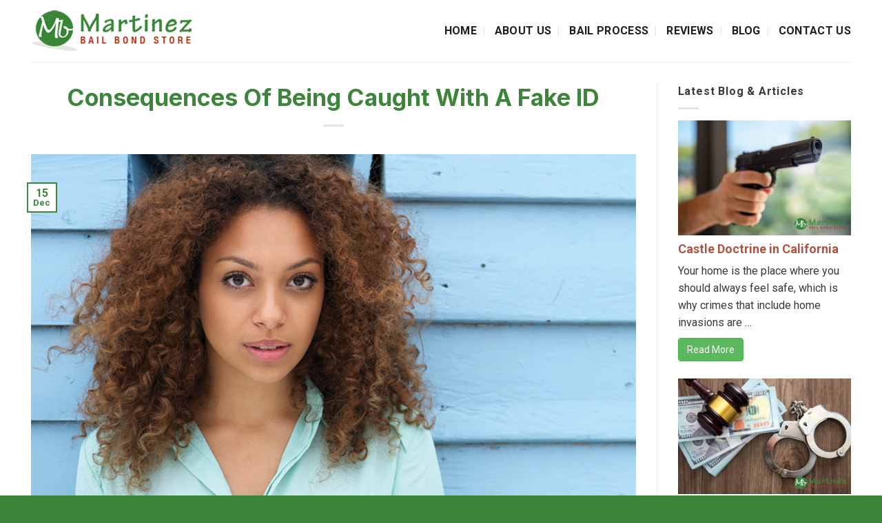

--- FILE ---
content_type: text/html; charset=UTF-8
request_url: https://martinezbailbond.com/consequences-of-being-caught-with-a-fake-id/
body_size: 16333
content:
<!DOCTYPE html>
<!--[if IE 9 ]><html
dir="ltr" lang="en-US" prefix="og: https://ogp.me/ns#" class="ie9 loading-site no-js"> <![endif]-->
<!--[if IE 8 ]><html
dir="ltr" lang="en-US" prefix="og: https://ogp.me/ns#" class="ie8 loading-site no-js"> <![endif]-->
<!--[if (gte IE 9)|!(IE)]><!--><html
dir="ltr" lang="en-US" prefix="og: https://ogp.me/ns#" class="loading-site no-js"> <!--<![endif]--><head><meta
charset="UTF-8" /><link
rel="profile" href="http://gmpg.org/xfn/11" /><link
rel="pingback" href="https://martinezbailbond.com/xmlrpc.php" /> <script>(function(html){html.className=html.className.replace(/\bno-js\b/,'js')})(document.documentElement);</script> <title>Consequences Of Being Caught With A Fake ID | Martinez Bail Bonds</title><style>#wpadminbar #wp-admin-bar-p404_free_top_button .ab-icon:before{content:"\f103";color:red;top:2px}</style><meta
name="description" content="It’s not technically illegal to have a fake ID in your possession, but the minute you use that fake ID for anything like gaining access to a club or purchase a drink, you’re breaking the law." /><meta
name="robots" content="max-image-preview:large" /><meta
name="google-site-verification" content="BiCu3x0XCxqLZ_tatAKFAxWPGsSeP0uTnVAN5X4e0J0" /><meta
name="keywords" content="consequences of being caught with a fake id,using a fake id in california,what is considered as fake ids,no collateral bail bonds in martinez,no down payment bonds in martinez,zero down bail bonds in martinez,discount bail bonds in martinez,martinez bail bonds" /><link
rel="canonical" href="https://martinezbailbond.com/consequences-of-being-caught-with-a-fake-id/" /><meta
name="generator" content="All in One SEO Pro (AIOSEO) 4.6.8.1" /><meta
property="og:locale" content="en_US" /><meta
property="og:site_name" content="Martinez Bail Bonds | Contra Costa County Bail Bonds" /><meta
property="og:type" content="article" /><meta
property="og:title" content="Consequences Of Being Caught With A Fake ID | Martinez Bail Bonds" /><meta
property="og:description" content="It’s not technically illegal to have a fake ID in your possession, but the minute you use that fake ID for anything like gaining access to a club or purchase a drink, you’re breaking the law." /><meta
property="og:url" content="https://martinezbailbond.com/consequences-of-being-caught-with-a-fake-id/" /><meta
property="og:image" content="https://martinezbailbond.com/wp-content/uploads/2021/12/zero-down-bail-bonds-in-martinez2.jpg" /><meta
property="og:image:secure_url" content="https://martinezbailbond.com/wp-content/uploads/2021/12/zero-down-bail-bonds-in-martinez2.jpg" /><meta
property="og:image:width" content="700" /><meta
property="og:image:height" content="467" /><meta
property="article:published_time" content="2021-12-15T16:49:58+00:00" /><meta
property="article:modified_time" content="2022-12-28T03:54:55+00:00" /><meta
name="google" content="nositelinkssearchbox" /> <script type="application/ld+json" class="aioseo-schema">{"@context":"https:\/\/schema.org","@graph":[{"@type":"Article","@id":"https:\/\/martinezbailbond.com\/consequences-of-being-caught-with-a-fake-id\/#article","name":"Consequences Of Being Caught With A Fake ID | Martinez Bail Bonds","headline":"Consequences Of Being Caught With A Fake ID","author":{"@id":"https:\/\/martinezbailbond.com\/author\/spiralmode\/#author"},"publisher":{"@id":"https:\/\/martinezbailbond.com\/#organization"},"image":{"@type":"ImageObject","url":"https:\/\/martinezbailbond.com\/wp-content\/uploads\/2021\/12\/zero-down-bail-bonds-in-martinez2.jpg","width":700,"height":467,"caption":"Consequences Of Being Caught With A Fake ID"},"datePublished":"2021-12-15T16:49:58+00:00","dateModified":"2022-12-28T03:54:55+00:00","inLanguage":"en-US","mainEntityOfPage":{"@id":"https:\/\/martinezbailbond.com\/consequences-of-being-caught-with-a-fake-id\/#webpage"},"isPartOf":{"@id":"https:\/\/martinezbailbond.com\/consequences-of-being-caught-with-a-fake-id\/#webpage"},"articleSection":"Martinez Bail Bonds"},{"@type":"BreadcrumbList","@id":"https:\/\/martinezbailbond.com\/consequences-of-being-caught-with-a-fake-id\/#breadcrumblist","itemListElement":[{"@type":"ListItem","@id":"https:\/\/martinezbailbond.com\/#listItem","position":1,"name":"Home","item":"https:\/\/martinezbailbond.com\/","nextItem":"https:\/\/martinezbailbond.com\/consequences-of-being-caught-with-a-fake-id\/#listItem"},{"@type":"ListItem","@id":"https:\/\/martinezbailbond.com\/consequences-of-being-caught-with-a-fake-id\/#listItem","position":2,"name":"Consequences Of Being Caught With A Fake ID","previousItem":"https:\/\/martinezbailbond.com\/#listItem"}]},{"@type":"Organization","@id":"https:\/\/martinezbailbond.com\/#organization","name":"Martinez Bail Bonds | Contra Costa County Bail Bonds","description":"Contra Costa County Bail Bonds","url":"https:\/\/martinezbailbond.com\/","telephone":"+19252285858","logo":{"@type":"ImageObject","url":"https:\/\/martinezbailbond.com\/wp-content\/uploads\/2022\/02\/martinez-bailbond-store-logo.png","@id":"https:\/\/martinezbailbond.com\/consequences-of-being-caught-with-a-fake-id\/#organizationLogo","width":244,"height":68,"caption":"Martinez Bail Bonds"},"image":{"@id":"https:\/\/martinezbailbond.com\/consequences-of-being-caught-with-a-fake-id\/#organizationLogo"}},{"@type":"Person","@id":"https:\/\/martinezbailbond.com\/author\/spiralmode\/#author","url":"https:\/\/martinezbailbond.com\/author\/spiralmode\/","name":"spiralmode","image":{"@type":"ImageObject","@id":"https:\/\/martinezbailbond.com\/consequences-of-being-caught-with-a-fake-id\/#authorImage","url":"https:\/\/secure.gravatar.com\/avatar\/2a8d541e6b8bd54eb73eea892a859634?s=96&d=mm&r=g","width":96,"height":96,"caption":"spiralmode"}},{"@type":"WebPage","@id":"https:\/\/martinezbailbond.com\/consequences-of-being-caught-with-a-fake-id\/#webpage","url":"https:\/\/martinezbailbond.com\/consequences-of-being-caught-with-a-fake-id\/","name":"Consequences Of Being Caught With A Fake ID | Martinez Bail Bonds","description":"It\u2019s not technically illegal to have a fake ID in your possession, but the minute you use that fake ID for anything like gaining access to a club or purchase a drink, you\u2019re breaking the law.","inLanguage":"en-US","isPartOf":{"@id":"https:\/\/martinezbailbond.com\/#website"},"breadcrumb":{"@id":"https:\/\/martinezbailbond.com\/consequences-of-being-caught-with-a-fake-id\/#breadcrumblist"},"author":{"@id":"https:\/\/martinezbailbond.com\/author\/spiralmode\/#author"},"creator":{"@id":"https:\/\/martinezbailbond.com\/author\/spiralmode\/#author"},"image":{"@type":"ImageObject","url":"https:\/\/martinezbailbond.com\/wp-content\/uploads\/2021\/12\/zero-down-bail-bonds-in-martinez2.jpg","@id":"https:\/\/martinezbailbond.com\/consequences-of-being-caught-with-a-fake-id\/#mainImage","width":700,"height":467,"caption":"Consequences Of Being Caught With A Fake ID"},"primaryImageOfPage":{"@id":"https:\/\/martinezbailbond.com\/consequences-of-being-caught-with-a-fake-id\/#mainImage"},"datePublished":"2021-12-15T16:49:58+00:00","dateModified":"2022-12-28T03:54:55+00:00"},{"@type":"WebSite","@id":"https:\/\/martinezbailbond.com\/#website","url":"https:\/\/martinezbailbond.com\/","name":"Martinez Bail Bonds | Contra Costa County Bail Bonds","alternateName":"Bail Bonds in Contra Costa County","description":"Contra Costa County Bail Bonds","inLanguage":"en-US","publisher":{"@id":"https:\/\/martinezbailbond.com\/#organization"}}]}</script> <meta
name="viewport" content="width=device-width, initial-scale=1, maximum-scale=1" /><link
rel='dns-prefetch' href='//cdn.jsdelivr.net' /><link
rel='dns-prefetch' href='//fonts.googleapis.com' /><link
rel="alternate" type="application/rss+xml" title="Martinez Bail Bonds &raquo; Feed" href="https://martinezbailbond.com/feed/" /><link
rel="alternate" type="application/rss+xml" title="Martinez Bail Bonds &raquo; Comments Feed" href="https://martinezbailbond.com/comments/feed/" /><link
rel="prefetch" href="https://martinezbailbond.com/wp-content/themes/flatsome/assets/js/chunk.countup.fe2c1016.js" /><link
rel="prefetch" href="https://martinezbailbond.com/wp-content/themes/flatsome/assets/js/chunk.sticky-sidebar.a58a6557.js" /><link
rel="prefetch" href="https://martinezbailbond.com/wp-content/themes/flatsome/assets/js/chunk.tooltips.29144c1c.js" /><link
rel="prefetch" href="https://martinezbailbond.com/wp-content/themes/flatsome/assets/js/chunk.vendors-popups.947eca5c.js" /><link
rel="prefetch" href="https://martinezbailbond.com/wp-content/themes/flatsome/assets/js/chunk.vendors-slider.f0d2cbc9.js" /> <script type="text/javascript">window._wpemojiSettings={"baseUrl":"https:\/\/s.w.org\/images\/core\/emoji\/15.0.3\/72x72\/","ext":".png","svgUrl":"https:\/\/s.w.org\/images\/core\/emoji\/15.0.3\/svg\/","svgExt":".svg","source":{"concatemoji":"https:\/\/martinezbailbond.com\/wp-includes\/js\/wp-emoji-release.min.js?ver=6.6.4"}};
/*! This file is auto-generated */
!function(i,n){var o,s,e;function c(e){try{var t={supportTests:e,timestamp:(new Date).valueOf()};sessionStorage.setItem(o,JSON.stringify(t))}catch(e){}}function p(e,t,n){e.clearRect(0,0,e.canvas.width,e.canvas.height),e.fillText(t,0,0);var t=new Uint32Array(e.getImageData(0,0,e.canvas.width,e.canvas.height).data),r=(e.clearRect(0,0,e.canvas.width,e.canvas.height),e.fillText(n,0,0),new Uint32Array(e.getImageData(0,0,e.canvas.width,e.canvas.height).data));return t.every(function(e,t){return e===r[t]})}function u(e,t,n){switch(t){case"flag":return n(e,"\ud83c\udff3\ufe0f\u200d\u26a7\ufe0f","\ud83c\udff3\ufe0f\u200b\u26a7\ufe0f")?!1:!n(e,"\ud83c\uddfa\ud83c\uddf3","\ud83c\uddfa\u200b\ud83c\uddf3")&&!n(e,"\ud83c\udff4\udb40\udc67\udb40\udc62\udb40\udc65\udb40\udc6e\udb40\udc67\udb40\udc7f","\ud83c\udff4\u200b\udb40\udc67\u200b\udb40\udc62\u200b\udb40\udc65\u200b\udb40\udc6e\u200b\udb40\udc67\u200b\udb40\udc7f");case"emoji":return!n(e,"\ud83d\udc26\u200d\u2b1b","\ud83d\udc26\u200b\u2b1b")}return!1}function f(e,t,n){var r="undefined"!=typeof WorkerGlobalScope&&self instanceof WorkerGlobalScope?new OffscreenCanvas(300,150):i.createElement("canvas"),a=r.getContext("2d",{willReadFrequently:!0}),o=(a.textBaseline="top",a.font="600 32px Arial",{});return e.forEach(function(e){o[e]=t(a,e,n)}),o}function t(e){var t=i.createElement("script");t.src=e,t.defer=!0,i.head.appendChild(t)}"undefined"!=typeof Promise&&(o="wpEmojiSettingsSupports",s=["flag","emoji"],n.supports={everything:!0,everythingExceptFlag:!0},e=new Promise(function(e){i.addEventListener("DOMContentLoaded",e,{once:!0})}),new Promise(function(t){var n=function(){try{var e=JSON.parse(sessionStorage.getItem(o));if("object"==typeof e&&"number"==typeof e.timestamp&&(new Date).valueOf()<e.timestamp+604800&&"object"==typeof e.supportTests)return e.supportTests}catch(e){}return null}();if(!n){if("undefined"!=typeof Worker&&"undefined"!=typeof OffscreenCanvas&&"undefined"!=typeof URL&&URL.createObjectURL&&"undefined"!=typeof Blob)try{var e="postMessage("+f.toString()+"("+[JSON.stringify(s),u.toString(),p.toString()].join(",")+"));",r=new Blob([e],{type:"text/javascript"}),a=new Worker(URL.createObjectURL(r),{name:"wpTestEmojiSupports"});return void(a.onmessage=function(e){c(n=e.data),a.terminate(),t(n)})}catch(e){}c(n=f(s,u,p))}t(n)}).then(function(e){for(var t in e)n.supports[t]=e[t],n.supports.everything=n.supports.everything&&n.supports[t],"flag"!==t&&(n.supports.everythingExceptFlag=n.supports.everythingExceptFlag&&n.supports[t]);n.supports.everythingExceptFlag=n.supports.everythingExceptFlag&&!n.supports.flag,n.DOMReady=!1,n.readyCallback=function(){n.DOMReady=!0}}).then(function(){return e}).then(function(){var e;n.supports.everything||(n.readyCallback(),(e=n.source||{}).concatemoji?t(e.concatemoji):e.wpemoji&&e.twemoji&&(t(e.twemoji),t(e.wpemoji)))}))}((window,document),window._wpemojiSettings);</script> <link
rel='stylesheet' id='pt-cv-public-style-css' href='https://martinezbailbond.com/wp-content/plugins/content-views-query-and-display-post-page/public/assets/css/cv.css?ver=4.2.1' type='text/css' media='all' /><style id='wp-emoji-styles-inline-css' type='text/css'>img.wp-smiley,img.emoji{display:inline !important;border:none !important;box-shadow:none !important;height:1em !important;width:1em !important;margin:0
0.07em !important;vertical-align:-0.1em !important;background:none !important;padding:0
!important}</style><style id='wp-block-library-inline-css' type='text/css'>:root{--wp-admin-theme-color:#007cba;--wp-admin-theme-color--rgb:0,124,186;--wp-admin-theme-color-darker-10:#006ba1;--wp-admin-theme-color-darker-10--rgb:0,107,161;--wp-admin-theme-color-darker-20:#005a87;--wp-admin-theme-color-darker-20--rgb:0,90,135;--wp-admin-border-width-focus:2px;--wp-block-synced-color:#7a00df;--wp-block-synced-color--rgb:122,0,223;--wp-bound-block-color:var(--wp-block-synced-color)}@media (min-resolution:192dpi){:root{--wp-admin-border-width-focus:1.5px}}.wp-element-button{cursor:pointer}:root{--wp--preset--font-size--normal:16px;--wp--preset--font-size--huge:42px}:root .has-very-light-gray-background-color{background-color:#eee}:root .has-very-dark-gray-background-color{background-color:#313131}:root .has-very-light-gray-color{color:#eee}:root .has-very-dark-gray-color{color:#313131}:root .has-vivid-green-cyan-to-vivid-cyan-blue-gradient-background{background:linear-gradient(135deg,#00d084,#0693e3)}:root .has-purple-crush-gradient-background{background:linear-gradient(135deg,#34e2e4,#4721fb 50%,#ab1dfe)}:root .has-hazy-dawn-gradient-background{background:linear-gradient(135deg,#faaca8,#dad0ec)}:root .has-subdued-olive-gradient-background{background:linear-gradient(135deg,#fafae1,#67a671)}:root .has-atomic-cream-gradient-background{background:linear-gradient(135deg,#fdd79a,#004a59)}:root .has-nightshade-gradient-background{background:linear-gradient(135deg,#330968,#31cdcf)}:root .has-midnight-gradient-background{background:linear-gradient(135deg,#020381,#2874fc)}.has-regular-font-size{font-size:1em}.has-larger-font-size{font-size:2.625em}.has-normal-font-size{font-size:var(--wp--preset--font-size--normal)}.has-huge-font-size{font-size:var(--wp--preset--font-size--huge)}.has-text-align-center{text-align:center}.has-text-align-left{text-align:left}.has-text-align-right{text-align:right}#end-resizable-editor-section{display:none}.aligncenter{clear:both}.items-justified-left{justify-content:flex-start}.items-justified-center{justify-content:center}.items-justified-right{justify-content:flex-end}.items-justified-space-between{justify-content:space-between}.screen-reader-text{border:0;clip:rect(1px,1px,1px,1px);clip-path:inset(50%);height:1px;margin:-1px;overflow:hidden;padding:0;position:absolute;width:1px;word-wrap:normal!important}.screen-reader-text:focus{background-color:#ddd;clip:auto!important;clip-path:none;color:#444;display:block;font-size:1em;height:auto;left:5px;line-height:normal;padding:15px
23px 14px;text-decoration:none;top:5px;width:auto;z-index:100000}html :where(.has-border-color){border-style:solid}html :where([style*=border-top-color]){border-top-style:solid}html :where([style*=border-right-color]){border-right-style:solid}html :where([style*=border-bottom-color]){border-bottom-style:solid}html :where([style*=border-left-color]){border-left-style:solid}html :where([style*=border-width]){border-style:solid}html :where([style*=border-top-width]){border-top-style:solid}html :where([style*=border-right-width]){border-right-style:solid}html :where([style*=border-bottom-width]){border-bottom-style:solid}html :where([style*=border-left-width]){border-left-style:solid}html :where(img[class*=wp-image-]){height:auto;max-width:100%}:where(figure){margin:0
0 1em}html :where(.is-position-sticky){--wp-admin--admin-bar--position-offset:var(--wp-admin--admin-bar--height,0px)}@media screen and (max-width:600px){html:where(.is-position-sticky){--wp-admin--admin-bar--position-offset:0px}}</style><style id='classic-theme-styles-inline-css' type='text/css'>
/*! This file is auto-generated */
.wp-block-button__link{color:#fff;background-color:#32373c;border-radius:9999px;box-shadow:none;text-decoration:none;padding:calc(.667em + 2px) calc(1.333em+2px);font-size:1.125em}.wp-block-file__button{background:#32373c;color:#fff;text-decoration:none}</style><link
rel='stylesheet' id='flatsome-main-css' href='https://martinezbailbond.com/wp-content/themes/flatsome/assets/css/flatsome.css?ver=3.15.4' type='text/css' media='all' /><style id='flatsome-main-inline-css' type='text/css'>@font-face{font-family:"fl-icons";font-display:block;src:url(https://martinezbailbond.com/wp-content/themes/flatsome/assets/css/icons/fl-icons.eot?v=3.15.4);src:url(https://martinezbailbond.com/wp-content/themes/flatsome/assets/css/icons/fl-icons.eot#iefix?v=3.15.4) format("embedded-opentype"),
url(https://martinezbailbond.com/wp-content/themes/flatsome/assets/css/icons/fl-icons.woff2?v=3.15.4) format("woff2"),
url(https://martinezbailbond.com/wp-content/themes/flatsome/assets/css/icons/fl-icons.ttf?v=3.15.4) format("truetype"),
url(https://martinezbailbond.com/wp-content/themes/flatsome/assets/css/icons/fl-icons.woff?v=3.15.4) format("woff"),
url(https://martinezbailbond.com/wp-content/themes/flatsome/assets/css/icons/fl-icons.svg?v=3.15.4#fl-icons) format("svg")}</style><link
rel='stylesheet' id='flatsome-style-css' href='https://martinezbailbond.com/wp-content/themes/flatsome-child/style.css?ver=3.0' type='text/css' media='all' /><link
rel='stylesheet' id='flatsome-googlefonts-css' href='//fonts.googleapis.com/css?family=Inter%3Aregular%2C700%7CRoboto%3Aregular%2Cregular%2C700%7CDancing+Script%3Aregular%2C400&#038;display=swap&#038;ver=3.9' type='text/css' media='all' /> <script type="text/javascript" src="https://martinezbailbond.com/wp-includes/js/jquery/jquery.min.js?ver=3.7.1" id="jquery-core-js"></script> <script type="text/javascript" src="https://martinezbailbond.com/wp-includes/js/jquery/jquery-migrate.min.js?ver=3.4.1" id="jquery-migrate-js"></script> <link
rel="https://api.w.org/" href="https://martinezbailbond.com/wp-json/" /><link
rel="alternate" title="JSON" type="application/json" href="https://martinezbailbond.com/wp-json/wp/v2/posts/17280" /><link
rel="EditURI" type="application/rsd+xml" title="RSD" href="https://martinezbailbond.com/xmlrpc.php?rsd" /><meta
name="generator" content="WordPress 6.6.4" /><link
rel='shortlink' href='https://martinezbailbond.com/?p=17280' /><link
rel="alternate" title="oEmbed (JSON)" type="application/json+oembed" href="https://martinezbailbond.com/wp-json/oembed/1.0/embed?url=https%3A%2F%2Fmartinezbailbond.com%2Fconsequences-of-being-caught-with-a-fake-id%2F" /><link
rel="alternate" title="oEmbed (XML)" type="text/xml+oembed" href="https://martinezbailbond.com/wp-json/oembed/1.0/embed?url=https%3A%2F%2Fmartinezbailbond.com%2Fconsequences-of-being-caught-with-a-fake-id%2F&#038;format=xml" /><style>.bg{opacity:0;transition:opacity 1s;-webkit-transition:opacity 1s}.bg-loaded{opacity:1}</style><!--[if IE]><link
rel="stylesheet" type="text/css" href="https://martinezbailbond.com/wp-content/themes/flatsome/assets/css/ie-fallback.css"><script src="//cdnjs.cloudflare.com/ajax/libs/html5shiv/3.6.1/html5shiv.js"></script><script>var head=document.getElementsByTagName('head')[0],style=document.createElement('style');style.type='text/css';style.styleSheet.cssText=':before,:after{content:none !important';head.appendChild(style);setTimeout(function(){head.removeChild(style);},0);</script><script src="https://martinezbailbond.com/wp-content/themes/flatsome/assets/libs/ie-flexibility.js"></script><![endif]--><meta
name="generator" content="Powered by WPBakery Page Builder - drag and drop page builder for WordPress."/><link
rel="icon" href="https://martinezbailbond.com/wp-content/uploads/2023/10/cropped-favicon-32x32.png" sizes="32x32" /><link
rel="icon" href="https://martinezbailbond.com/wp-content/uploads/2023/10/cropped-favicon-192x192.png" sizes="192x192" /><link
rel="apple-touch-icon" href="https://martinezbailbond.com/wp-content/uploads/2023/10/cropped-favicon-180x180.png" /><meta
name="msapplication-TileImage" content="https://martinezbailbond.com/wp-content/uploads/2023/10/cropped-favicon-270x270.png" /><style id="custom-css" type="text/css">:root{--primary-color:#3c853b}.container-width, .full-width .ubermenu-nav,.container,.row{max-width:1220px}.row.row-collapse{max-width:1190px}.row.row-small{max-width:1212.5px}.row.row-large{max-width:1250px}.header-main{height:90px}#logo
img{max-height:90px}#logo{width:273px}.header-top{min-height:30px}.transparent .header-main{height:90px}.transparent #logo
img{max-height:90px}.has-transparent + .page-title:first-of-type,.has-transparent + #main > .page-title,.has-transparent + #main > div > .page-title,.has-transparent + #main .page-header-wrapper:first-of-type .page-title{padding-top:90px}.header.show-on-scroll,.stuck .header-main{height:70px!important}.stuck #logo
img{max-height:70px!important}.header-bottom{background-color:#f1f1f1}.header-main .nav>li>a{line-height:16px}@media (max-width: 549px){.header-main{height:70px}#logo
img{max-height:70px}}.main-menu-overlay{background-color:#b82508}.accordion-title.active, .has-icon-bg .icon .icon-inner,.logo a, .primary.is-underline, .primary.is-link, .badge-outline .badge-inner, .nav-outline > li.active> a,.nav-outline >li.active > a, .cart-icon strong,[data-color='primary'],.is-outline.primary{color:#3c853b}[data-text-color="primary"]{color:#3c853b!important}[data-text-bg="primary"]{background-color:#3c853b}.scroll-to-bullets a,.featured-title, .label-new.menu-item > a:after, .nav-pagination > li > .current,.nav-pagination > li > span:hover,.nav-pagination > li > a:hover,.has-hover:hover .badge-outline .badge-inner,button[type="submit"], .button.wc-forward:not(.checkout):not(.checkout-button), .button.submit-button, .button.primary:not(.is-outline),.featured-table .title,.is-outline:hover, .has-icon:hover .icon-label,.nav-dropdown-bold .nav-column li > a:hover, .nav-dropdown.nav-dropdown-bold > li > a:hover, .nav-dropdown-bold.dark .nav-column li > a:hover, .nav-dropdown.nav-dropdown-bold.dark > li > a:hover, .header-vertical-menu__opener ,.is-outline:hover, .tagcloud a:hover,.grid-tools a, input[type='submit']:not(.is-form), .box-badge:hover .box-text, input.button.alt,.nav-box > li > a:hover,.nav-box > li.active > a,.nav-pills > li.active > a ,.current-dropdown .cart-icon strong, .cart-icon:hover strong, .nav-line-bottom > li > a:before, .nav-line-grow > li > a:before, .nav-line > li > a:before,.banner, .header-top, .slider-nav-circle .flickity-prev-next-button:hover svg, .slider-nav-circle .flickity-prev-next-button:hover .arrow,.primary.is-outline:hover,.button.primary:not(.is-outline),input[type='submit'].primary,input[type='submit'].primary,input[type='reset'].button,input[type='button'].primary,.badge-inner{background-color:#3c853b}.nav-vertical.nav-tabs > li.active > a,.scroll-to-bullets a.active,.nav-pagination > li > .current,.nav-pagination > li > span:hover,.nav-pagination > li > a:hover,.has-hover:hover .badge-outline .badge-inner,.accordion-title.active,.featured-table,.is-outline:hover, .tagcloud a:hover,blockquote, .has-border, .cart-icon strong:after,.cart-icon strong,.blockUI:before, .processing:before,.loading-spin, .slider-nav-circle .flickity-prev-next-button:hover svg, .slider-nav-circle .flickity-prev-next-button:hover .arrow,.primary.is-outline:hover{border-color:#3c853b}.nav-tabs>li.active>a{border-top-color:#3c853b}.widget_shopping_cart_content .blockUI.blockOverlay:before{border-left-color:#3c853b}.woocommerce-checkout-review-order .blockUI.blockOverlay:before{border-left-color:#3c853b}.slider .flickity-prev-next-button:hover svg,.slider .flickity-prev-next-button:hover
.arrow{fill:#3c853b}[data-icon-label]:after, .secondary.is-underline:hover,.secondary.is-outline:hover,.icon-label,.button.secondary:not(.is-outline),.button.alt:not(.is-outline), .badge-inner.on-sale, .button.checkout, .single_add_to_cart_button, .current .breadcrumb-step{background-color:#b82508}[data-text-bg="secondary"]{background-color:#b82508}.secondary.is-underline,.secondary.is-link, .secondary.is-outline,.stars a.active, .star-rating:before, .woocommerce-page .star-rating:before,.star-rating span:before,.color-secondary{color:#b82508}[data-text-color="secondary"]{color:#b82508!important}.secondary.is-outline:hover{border-color:#b82508}body{font-size:100%}@media screen and (max-width: 549px){body{font-size:100%}}body{font-family:"Roboto",sans-serif}body{font-weight:0}body{color:#3a3a3a}.nav>li>a{font-family:"Roboto",sans-serif}.mobile-sidebar-levels-2 .nav>li>ul>li>a{font-family:"Roboto",sans-serif}.nav>li>a{font-weight:700}.mobile-sidebar-levels-2 .nav>li>ul>li>a{font-weight:700}h1,h2,h3,h4,h5,h6,.heading-font, .off-canvas-center .nav-sidebar.nav-vertical>li>a{font-family:"Inter",sans-serif}h1,h2,h3,h4,h5,h6,.heading-font,.banner h1,.banner
h2{font-weight:700}.breadcrumbs{text-transform:none}button,.button{text-transform:none}.section-title
span{text-transform:none}h3.widget-title,span.widget-title{text-transform:none}.alt-font{font-family:"Dancing Script",sans-serif}.alt-font{font-weight:400!important}.header:not(.transparent) .header-nav-main.nav>li>a{color:#1e1e1e}.header:not(.transparent) .header-nav-main.nav > li > a:hover,.header:not(.transparent) .header-nav-main.nav > li.active > a,.header:not(.transparent) .header-nav-main.nav > li.current > a,.header:not(.transparent) .header-nav-main.nav > li > a.active,.header:not(.transparent) .header-nav-main.nav>li>a.current{color:#3c853b}.header-nav-main.nav-line-bottom>li>a:before,.header-nav-main.nav-line-grow>li>a:before,.header-nav-main.nav-line>li>a:before,.header-nav-main.nav-box>li>a:hover,.header-nav-main.nav-box>li.active>a,.header-nav-main.nav-pills>li>a:hover,.header-nav-main.nav-pills>li.active>a{color:#FFF!important;background-color:#3c853b}a{color:#b25442}.absolute-footer,html{background-color:#3c853b}.label-new.menu-item>a:after{content:"New"}.label-hot.menu-item>a:after{content:"Hot"}.label-sale.menu-item>a:after{content:"Sale"}.label-popular.menu-item>a:after{content:"Popular"}</style><style type="text/css" id="wp-custom-css">h1{font-size:34px;color:#3c853b}h2{font-size:26px;color:#b82508}h3{font-size:20;color:#333}h4{font-size:18x;color:#111}.is-xsmall{display:none}footer.entry-meta{display:none}</style><noscript><style>.wpb_animate_when_almost_visible{opacity:1}</style></noscript></head><body
class="post-template-default single single-post postid-17280 single-format-standard lightbox nav-dropdown-has-arrow nav-dropdown-has-shadow nav-dropdown-has-border wpb-js-composer js-comp-ver-6.5.0 vc_responsive"><a
class="skip-link screen-reader-text" href="#main">Skip to content</a><div
id="wrapper">
<header
id="header" class="header has-sticky sticky-jump"><div
class="header-wrapper"><div
id="masthead" class="header-main "><div
class="header-inner flex-row container logo-left medium-logo-center" role="navigation"><div
id="logo" class="flex-col logo"><a
href="https://martinezbailbond.com/" title="Martinez Bail Bonds - Contra Costa County Bail Bonds" rel="home">
<img
width="244" height="68" src="https://martinezbailbond.com/wp-content/uploads/2022/02/martinez-bailbond-store-logo.png" class="header_logo header-logo" alt="Martinez Bail Bonds"/><img
width="244" height="68" src="https://martinezbailbond.com/wp-content/uploads/2022/02/martinez-bailbond-store-logo.png" class="header-logo-dark" alt="Martinez Bail Bonds"/></a></div><div
class="flex-col show-for-medium flex-left"><ul
class="mobile-nav nav nav-left "><li
class="nav-icon has-icon">
<a
href="#" data-open="#main-menu" data-pos="left" data-bg="main-menu-overlay" data-color="dark" class="is-small" aria-label="Menu" aria-controls="main-menu" aria-expanded="false">
<i
class="icon-menu" ></i>
</a></li></ul></div><div
class="flex-col hide-for-medium flex-left
flex-grow"><ul
class="header-nav header-nav-main nav nav-left  nav-divided nav-size-large nav-spacing-xlarge nav-uppercase" ></ul></div><div
class="flex-col hide-for-medium flex-right"><ul
class="header-nav header-nav-main nav nav-right  nav-divided nav-size-large nav-spacing-xlarge nav-uppercase"><li
id="menu-item-18200" class="menu-item menu-item-type-post_type menu-item-object-page menu-item-home menu-item-18200 menu-item-design-default"><a
href="https://martinezbailbond.com/" class="nav-top-link">Home</a></li><li
id="menu-item-18202" class="menu-item menu-item-type-post_type menu-item-object-page menu-item-18202 menu-item-design-default"><a
href="https://martinezbailbond.com/about-martinez-bail-bonds/" class="nav-top-link">About Us</a></li><li
id="menu-item-18203" class="menu-item menu-item-type-post_type menu-item-object-page menu-item-18203 menu-item-design-default"><a
href="https://martinezbailbond.com/bail-bonds-process/" class="nav-top-link">Bail Process</a></li><li
id="menu-item-18597" class="menu-item menu-item-type-post_type menu-item-object-page menu-item-18597 menu-item-design-default"><a
href="https://martinezbailbond.com/client-testimonials-reviews/" class="nav-top-link">Reviews</a></li><li
id="menu-item-18201" class="menu-item menu-item-type-post_type menu-item-object-page current_page_parent menu-item-18201 menu-item-design-default"><a
href="https://martinezbailbond.com/blog-articles/" class="nav-top-link">Blog</a></li><li
id="menu-item-18204" class="menu-item menu-item-type-post_type menu-item-object-page menu-item-18204 menu-item-design-default"><a
href="https://martinezbailbond.com/contact-martinez-bail-bond-store/" class="nav-top-link">Contact Us</a></li></ul></div><div
class="flex-col show-for-medium flex-right"><ul
class="mobile-nav nav nav-right "></ul></div></div><div
class="container"><div
class="top-divider full-width"></div></div></div><div
class="header-bg-container fill"><div
class="header-bg-image fill"></div><div
class="header-bg-color fill"></div></div></div>
</header>
<main
id="main" class=""><div
id="content" class="blog-wrapper blog-single page-wrapper"><div
class="row row-large row-divided "><div
class="large-9 col"><article
id="post-17280" class="post-17280 post type-post status-publish format-standard has-post-thumbnail hentry category-martinez-bail-bonds"><div
class="article-inner ">
<header
class="entry-header"><div
class="entry-header-text entry-header-text-top text-center"><h6 class="entry-category is-xsmall">
<a
href="https://martinezbailbond.com/category/martinez-bail-bonds/" rel="category tag">Martinez Bail Bonds</a></h6><h1 class="entry-title">Consequences Of Being Caught With A Fake ID</h1><div
class="entry-divider is-divider small"></div><div
class="entry-meta uppercase is-xsmall">
<span
class="posted-on">Posted on <a
href="https://martinezbailbond.com/consequences-of-being-caught-with-a-fake-id/" rel="bookmark"><time
class="entry-date published" datetime="2021-12-15T16:49:58+00:00">December 15, 2021</time><time
class="updated" datetime="2022-12-28T03:54:55+00:00">December 28, 2022</time></a></span><span
class="byline"> by <span
class="meta-author vcard"><a
class="url fn n" href="https://martinezbailbond.com/author/spiralmode/">spiralmode</a></span></span></div></div><div
class="entry-image relative">
<a
href="https://martinezbailbond.com/consequences-of-being-caught-with-a-fake-id/">
<img
width="700" height="467" src="https://martinezbailbond.com/wp-content/uploads/2021/12/zero-down-bail-bonds-in-martinez2.jpg" class="attachment-large size-large wp-post-image" alt="Consequences Of Being Caught With A Fake ID" decoding="async" fetchpriority="high" srcset="https://martinezbailbond.com/wp-content/uploads/2021/12/zero-down-bail-bonds-in-martinez2.jpg 700w, https://martinezbailbond.com/wp-content/uploads/2021/12/zero-down-bail-bonds-in-martinez2-300x200.jpg 300w, https://martinezbailbond.com/wp-content/uploads/2021/12/zero-down-bail-bonds-in-martinez2-600x400.jpg 600w" sizes="(max-width: 700px) 100vw, 700px" title="zero-down-bail-bonds-in-martinez2 | Martinez Bail Bonds" /></a><div
class="badge absolute top post-date badge-outline"><div
class="badge-inner">
<span
class="post-date-day">15</span><br>
<span
class="post-date-month is-small">Dec</span></div></div></div>
</header><div
class="entry-content single-page"><p>California has strict laws when it comes to the use of <em>fake IDs</em>. According to <a
href="https://leginfo.legislature.ca.gov/faces/codes_displaySection.xhtml?sectionNum=470b.&#038;lawCode=PEN" rel="noopener" target="_blank"><strong>California’s Penal Code 470b PC</strong></a>, it’s not technically illegal to have a fake ID in your possession, but the minute you use that fake ID for anything like gaining access to a club or trying to purchase a drink, you’re breaking the law.</p><p><a
href="https://leginfo.legislature.ca.gov/faces/codes_displaySection.xhtml?sectionNum=470b.&#038;lawCode=PEN" rel="noopener" target="_blank"><strong>California’s Penal Code 470b PC</strong></a> states that: <strong
style="color:#3c853b; font-family: PT Serif;"><em>“Every person who displays or causes or permits to be displayed or has in his or her possession any driver’s license or identification card of the type enumerated in Section 470a with the intent that the driver’s license or identification card be used to facilitate the commission of any forgery, is punishable by imprisonment in a county jail for not more than one year, or by imprisonment pursuant to subdivision (h) of Section 1170.”</em></strong></p><p>Don’t assume that because you purchased a real <a
href="https://martinezbailbond.com/your-california-drivers-license-expired-now-what/" title="Your California Driver’s License Expired! Now What?" rel="noopener" target="_blank">driver’s license</a> off an older person or you simply altered your own license so that your birth year looks different, you can’t be charged with having a <em>fake ID in California</em>. State lawmakers consider all of the following to be fake IDs.</p><ul><h3 style="color: #3c853b; font-family: Arial; font-size: 17px; line-height: 24px; letter-spacing: 0px; font-weight: 350; margin: 0 0 14px; text-align: left;"><li> Altered identification cards/driver’s licenses</li><p></p><li> Identification cards/driver’s licenses that have blatantly wrong information</li><p></p><li> Forged identification cards/driver’s licenses</li><p></p><li> Duplicated identification cards/driver’s licenses</li><p></p><li> Reproduced identification cards/driver’s licenses</li><p></p><li> Counterfeited identification cards/driver’s licenses</li></h3></ul><p>One of the interesting things about the way Penal Code 470b PC is written is that there’s no mention that <em>using a fake ID in California</em> is one of the state’s wobbler crimes. Depending on the circumstances, you could be charged with a misdemeanor or a felony. It appears that whether to charge it as a felony or misdemeanor is left to the prosecutor’s decision. Factors they’ll consider when determining whether to pursue felony or misdemeanor charges include:</p><ul><h3 style="color: #3c853b; font-family: Arial; font-size: 17px; line-height: 24px; letter-spacing: 0px; font-weight: 350; margin: 0 0 14px; text-align: left;"><li> How the fake ID was used</li><li> Your criminal history</li><li> The circumstances surrounding your arrest</li><li> If you’re willing to disclose how you obtained the fake ID</li></h3></ul><p>If you’re convicted of misdemeanor use of a fake ID in California, the judge’s sentence could be as minor as community service and probation. It could also be as harsh as serving a year in a county jail and being fined up to $1,000.</p><p>If you’re convicted of felony using a fake ID in California, the potential sentence could include:</p><ul><h3 style="color: #3c853b; font-family: Arial; font-size: 17px; line-height: 24px; letter-spacing: 0px; font-weight: 350; margin: 0 0 14px; text-align: left;"><li> Felony probation</li><li> Up to $10,000 in fines</li><li> Sixteen (16) months, two (2) years or three (3) years in state prison</li></h3></ul><p>There aren’t many defenses that can be used in a fake ID case. The few options available to you include that you didn’t intend to use the ID or that you didn’t realize that the ID was fake.</p><p>&nbsp;</p><div
class="blog-share text-center"><div
class="is-divider medium"></div><div
class="social-icons share-icons share-row relative" ><a
href="whatsapp://send?text=Consequences%20Of%20Being%20Caught%20With%20A%20Fake%20ID - https://martinezbailbond.com/consequences-of-being-caught-with-a-fake-id/" data-action="share/whatsapp/share" class="icon button circle is-outline tooltip whatsapp show-for-medium" title="Share on WhatsApp" aria-label="Share on WhatsApp"><i
class="icon-whatsapp"></i></a><a
href="https://www.facebook.com/sharer.php?u=https://martinezbailbond.com/consequences-of-being-caught-with-a-fake-id/" data-label="Facebook" onclick="window.open(this.href,this.title,'width=500,height=500,top=300px,left=300px');  return false;" rel="noopener noreferrer nofollow" target="_blank" class="icon button circle is-outline tooltip facebook" title="Share on Facebook" aria-label="Share on Facebook"><i
class="icon-facebook" ></i></a><a
href="https://twitter.com/share?url=https://martinezbailbond.com/consequences-of-being-caught-with-a-fake-id/" onclick="window.open(this.href,this.title,'width=500,height=500,top=300px,left=300px');  return false;" rel="noopener noreferrer nofollow" target="_blank" class="icon button circle is-outline tooltip twitter" title="Share on Twitter" aria-label="Share on Twitter"><i
class="icon-twitter" ></i></a><a
href="mailto:enteryour@addresshere.com?subject=Consequences%20Of%20Being%20Caught%20With%20A%20Fake%20ID&amp;body=Check%20this%20out:%20https://martinezbailbond.com/consequences-of-being-caught-with-a-fake-id/" rel="nofollow" class="icon button circle is-outline tooltip email" title="Email to a Friend" aria-label="Email to a Friend"><i
class="icon-envelop" ></i></a><a
href="https://pinterest.com/pin/create/button/?url=https://martinezbailbond.com/consequences-of-being-caught-with-a-fake-id/&amp;media=https://martinezbailbond.com/wp-content/uploads/2021/12/zero-down-bail-bonds-in-martinez2.jpg&amp;description=Consequences%20Of%20Being%20Caught%20With%20A%20Fake%20ID" onclick="window.open(this.href,this.title,'width=500,height=500,top=300px,left=300px');  return false;" rel="noopener noreferrer nofollow" target="_blank" class="icon button circle is-outline tooltip pinterest" title="Pin on Pinterest" aria-label="Pin on Pinterest"><i
class="icon-pinterest" ></i></a><a
href="https://www.linkedin.com/shareArticle?mini=true&url=https://martinezbailbond.com/consequences-of-being-caught-with-a-fake-id/&title=Consequences%20Of%20Being%20Caught%20With%20A%20Fake%20ID" onclick="window.open(this.href,this.title,'width=500,height=500,top=300px,left=300px');  return false;"  rel="noopener noreferrer nofollow" target="_blank" class="icon button circle is-outline tooltip linkedin" title="Share on LinkedIn" aria-label="Share on LinkedIn"><i
class="icon-linkedin" ></i></a></div></div></div><footer
class="entry-meta text-center">
This entry was posted in <a
href="https://martinezbailbond.com/category/martinez-bail-bonds/" rel="category tag">Martinez Bail Bonds</a>. Bookmark the <a
href="https://martinezbailbond.com/consequences-of-being-caught-with-a-fake-id/" title="Permalink to Consequences Of Being Caught With A Fake ID" rel="bookmark">permalink</a>.	</footer><div
class="entry-author author-box"><div
class="flex-row align-top"><div
class="flex-col mr circle"><div
class="blog-author-image">
<img
alt='' src='https://secure.gravatar.com/avatar/2a8d541e6b8bd54eb73eea892a859634?s=90&#038;d=mm&#038;r=g' srcset='https://secure.gravatar.com/avatar/2a8d541e6b8bd54eb73eea892a859634?s=180&#038;d=mm&#038;r=g 2x' class='avatar avatar-90 photo' height='90' width='90' decoding='async'/></div></div><div
class="flex-col flex-grow"><h5 class="author-name uppercase pt-half">
spiralmode</h5><p
class="author-desc small"></p></div></div></div><nav
role="navigation" id="nav-below" class="navigation-post"><div
class="flex-row next-prev-nav bt bb"><div
class="flex-col flex-grow nav-prev text-left"><div
class="nav-previous"><a
href="https://martinezbailbond.com/distracted-walking-in-california/" rel="prev"><span
class="hide-for-small"><i
class="icon-angle-left" ></i></span> Distracted Walking In California</a></div></div><div
class="flex-col flex-grow nav-next text-right"><div
class="nav-next"><a
href="https://martinezbailbond.com/most-common-reasons-people-are-arrested-during-the-holiday-season/" rel="next">Most Common Reasons People Are Arrested During The Holiday Season <span
class="hide-for-small"><i
class="icon-angle-right" ></i></span></a></div></div></div></nav></div>
</article></div><div
class="post-sidebar large-3 col"><div
id="secondary" class="widget-area " role="complementary">
<aside
id="text-4" class="widget widget_text"><span
class="widget-title "><span>Latest Blog &#038; Articles</span></span><div
class="is-divider small"></div><div
class="textwidget"><div
class="pt-cv-wrapper"><div
class="pt-cv-view pt-cv-grid pt-cv-colsys" id="pt-cv-view-c55cbfb0ea"><div
data-id="pt-cv-page-1" class="pt-cv-page" data-cvc="1"><div
class="col-md-12 col-sm-6 col-xs-12 pt-cv-content-item pt-cv-1-col" ><div
class='pt-cv-ifield'><a
href="https://martinezbailbond.com/castle-doctrine-in-california/" class="_self pt-cv-href-thumbnail pt-cv-thumb-default" target="_self" rel="noopener"><img
width="300" height="200" src="https://martinezbailbond.com/wp-content/uploads/2022/08/bail-bonds-in-martinez2-300x200.jpg" class="pt-cv-thumbnail" alt="Castle Doctrine in California" decoding="async" loading="lazy" srcset="https://martinezbailbond.com/wp-content/uploads/2022/08/bail-bonds-in-martinez2-300x200.jpg 300w, https://martinezbailbond.com/wp-content/uploads/2022/08/bail-bonds-in-martinez2-600x400.jpg 600w, https://martinezbailbond.com/wp-content/uploads/2022/08/bail-bonds-in-martinez2.jpg 700w" sizes="(max-width: 300px) 100vw, 300px" title="bail-bonds-in-martinez2 | Martinez Bail Bonds" /></a></p><h4 class="pt-cv-title"><a
href="https://martinezbailbond.com/castle-doctrine-in-california/" class="_self" target="_self" rel="noopener">Castle Doctrine in California</a></h4><div
class="pt-cv-content">Your home is the place where you should always feel safe, which is why crimes that include home invasions are &#8230;</p><div
class="pt-cv-rmwrap"><a
href="https://martinezbailbond.com/castle-doctrine-in-california/" class="_self pt-cv-readmore btn btn-success" target="_self" rel="noopener">Read More</a></div></div></div></div><div
class="col-md-12 col-sm-6 col-xs-12 pt-cv-content-item pt-cv-1-col" ><div
class='pt-cv-ifield'><a
href="https://martinezbailbond.com/what-is-misappropriation-of-public-funds/" class="_self pt-cv-href-thumbnail pt-cv-thumb-default" target="_self" rel="noopener"><img
width="300" height="200" src="https://martinezbailbond.com/wp-content/uploads/2022/08/bail-bonds-in-martinez1-300x200.jpg" class="pt-cv-thumbnail" alt="What is Misappropriation of Public Funds" decoding="async" loading="lazy" srcset="https://martinezbailbond.com/wp-content/uploads/2022/08/bail-bonds-in-martinez1-300x200.jpg 300w, https://martinezbailbond.com/wp-content/uploads/2022/08/bail-bonds-in-martinez1-600x400.jpg 600w, https://martinezbailbond.com/wp-content/uploads/2022/08/bail-bonds-in-martinez1.jpg 700w" sizes="(max-width: 300px) 100vw, 300px" title="bail-bonds-in-martinez1 | Martinez Bail Bonds" /></a></p><h4 class="pt-cv-title"><a
href="https://martinezbailbond.com/what-is-misappropriation-of-public-funds/" class="_self" target="_self" rel="noopener">What is Misappropriation of Public Funds</a></h4><div
class="pt-cv-content">People who enter into public office are expected to follow specific rules, especially when it comes to any money they &#8230;</p><div
class="pt-cv-rmwrap"><a
href="https://martinezbailbond.com/what-is-misappropriation-of-public-funds/" class="_self pt-cv-readmore btn btn-success" target="_self" rel="noopener">Read More</a></div></div></div></div><div
class="col-md-12 col-sm-6 col-xs-12 pt-cv-content-item pt-cv-1-col" ><div
class='pt-cv-ifield'><a
href="https://martinezbailbond.com/dangers-of-sharing-prescription-medications/" class="_self pt-cv-href-thumbnail pt-cv-thumb-default" target="_self" rel="noopener"><img
width="300" height="200" src="https://martinezbailbond.com/wp-content/uploads/2022/08/bail-bonds-in-martinez2-1-300x200.jpg" class="pt-cv-thumbnail" alt="Dangers of Sharing Prescription Medications" decoding="async" loading="lazy" srcset="https://martinezbailbond.com/wp-content/uploads/2022/08/bail-bonds-in-martinez2-1-300x200.jpg 300w, https://martinezbailbond.com/wp-content/uploads/2022/08/bail-bonds-in-martinez2-1-600x400.jpg 600w, https://martinezbailbond.com/wp-content/uploads/2022/08/bail-bonds-in-martinez2-1.jpg 700w" sizes="(max-width: 300px) 100vw, 300px" title="bail-bonds-in-martinez2 | Martinez Bail Bonds" /></a></p><h4 class="pt-cv-title"><a
href="https://martinezbailbond.com/dangers-of-sharing-prescription-medications/" class="_self" target="_self" rel="noopener">Dangers of Sharing Prescription Medications</a></h4><div
class="pt-cv-content">When you hear that someone is suffering from a health problem, especially pain, it’s so easy to reach into your &#8230;</p><div
class="pt-cv-rmwrap"><a
href="https://martinezbailbond.com/dangers-of-sharing-prescription-medications/" class="_self pt-cv-readmore btn btn-success" target="_self" rel="noopener">Read More</a></div></div></div></div><div
class="col-md-12 col-sm-6 col-xs-12 pt-cv-content-item pt-cv-1-col" ><div
class='pt-cv-ifield'><a
href="https://martinezbailbond.com/mistakes-to-avoid-following-a-hit-and-run-accident-in-california/" class="_self pt-cv-href-thumbnail pt-cv-thumb-default" target="_self" rel="noopener"><img
width="300" height="200" src="https://martinezbailbond.com/wp-content/uploads/2022/08/bail-bonds-in-martinez1-1-300x200.jpg" class="pt-cv-thumbnail" alt="Mistakes to Avoid Following a Hit and Run Accident in California" decoding="async" loading="lazy" srcset="https://martinezbailbond.com/wp-content/uploads/2022/08/bail-bonds-in-martinez1-1-300x200.jpg 300w, https://martinezbailbond.com/wp-content/uploads/2022/08/bail-bonds-in-martinez1-1-600x400.jpg 600w, https://martinezbailbond.com/wp-content/uploads/2022/08/bail-bonds-in-martinez1-1.jpg 700w" sizes="(max-width: 300px) 100vw, 300px" title="bail-bonds-in-martinez1 | Martinez Bail Bonds" /></a></p><h4 class="pt-cv-title"><a
href="https://martinezbailbond.com/mistakes-to-avoid-following-a-hit-and-run-accident-in-california/" class="_self" target="_self" rel="noopener">Mistakes to Avoid Following a Hit and Run Accident in California</a></h4><div
class="pt-cv-content">Hit and run accidents are extremely serious. There are several mistakes you should avoid making when it comes to a &#8230;</p><div
class="pt-cv-rmwrap"><a
href="https://martinezbailbond.com/mistakes-to-avoid-following-a-hit-and-run-accident-in-california/" class="_self pt-cv-readmore btn btn-success" target="_self" rel="noopener">Read More</a></div></div></div></div><div
class="col-md-12 col-sm-6 col-xs-12 pt-cv-content-item pt-cv-1-col" ><div
class='pt-cv-ifield'><a
href="https://martinezbailbond.com/providing-false-credit-card-information/" class="_self pt-cv-href-thumbnail pt-cv-thumb-default" target="_self" rel="noopener"><img
width="300" height="200" src="https://martinezbailbond.com/wp-content/uploads/2022/08/martinez-bail-bonds2-1-300x200.jpg" class="pt-cv-thumbnail" alt="Providing False Credit Card Information" decoding="async" loading="lazy" srcset="https://martinezbailbond.com/wp-content/uploads/2022/08/martinez-bail-bonds2-1-300x200.jpg 300w, https://martinezbailbond.com/wp-content/uploads/2022/08/martinez-bail-bonds2-1-600x400.jpg 600w, https://martinezbailbond.com/wp-content/uploads/2022/08/martinez-bail-bonds2-1.jpg 700w" sizes="(max-width: 300px) 100vw, 300px" title="martinez-bail-bonds2 | Martinez Bail Bonds" /></a></p><h4 class="pt-cv-title"><a
href="https://martinezbailbond.com/providing-false-credit-card-information/" class="_self" target="_self" rel="noopener">Providing False Credit Card Information</a></h4><div
class="pt-cv-content">There are times when we could all use a little extra money. Adding an additional line of credit to our &#8230;</p><div
class="pt-cv-rmwrap"><a
href="https://martinezbailbond.com/providing-false-credit-card-information/" class="_self pt-cv-readmore btn btn-success" target="_self" rel="noopener">Read More</a></div></div></div></div></div></div></div></div>
</aside><aside
id="text-5" class="widget widget_text"><span
class="widget-title "><span>Cities We Serve</span></span><div
class="is-divider small"></div><div
class="textwidget"><p
style="font-size:22x;line-height: 28px;">
<a
href="/office-locations/youll-always-get-bail-help-that-you-can-rely-on-at-avon-bail-bond-store/">Avon</a> | <a
href="/call-concord-bail-bond-store-for-bail-bonds-more/">Concord</a> | <a
href="/get-the-best-outcome-with-contra-costa-bail-bond-store/">Contra Costa</a> | <a
href="/office-locations/want-the-best-go-to-glen-frazer-bail-bond-store/">Glen Frazer</a> | <a
href="/maltby-bail-bond-store-to-the-rescue/">Maltby</a> | <a
href="/martinez-bail-bond-store-a-caring-company/">Martinez</a> | <a
href="/the-best-bail-agents-at-mococo-bail-bond-store/">Mococo</a> | <a
href="/get-the-best-with-pacheco-bail-bond-store/">Pacheco</a> | <a
href="/pleasant-hill-bail-bond-store-provides-bail-help-that-you-can-truly-afford/">Pleasant Hill</a> | <a
href="/get-help-from-vine-hill-bail-bond-store/">Vine Hill</a></p></div>
</aside></div></div></div></div></main><footer
id="footer" class="footer-wrapper"><div
class="absolute-footer dark medium-text-center small-text-center"><div
class="container clearfix"><div
class="footer-primary pull-left"><div
class="copyright-footer">
Copyright 2026 © Martinez Bail Bonds. Contra Costa County Bail Bonds. All Rights Reserved. | Bail Bond Store License # 1841120</div></div></div></div><a
href="#top" class="back-to-top button icon invert plain fixed bottom z-1 is-outline hide-for-medium circle" id="top-link" aria-label="Go to top"><i
class="icon-angle-up" ></i></a></footer></div><div
id="main-menu" class="mobile-sidebar no-scrollbar mfp-hide"><div
class="sidebar-menu no-scrollbar "><ul
class="nav nav-sidebar nav-vertical nav-uppercase" data-tab="1"><li
class="menu-item menu-item-type-post_type menu-item-object-page menu-item-home menu-item-18200"><a
href="https://martinezbailbond.com/">Home</a></li><li
class="menu-item menu-item-type-post_type menu-item-object-page menu-item-18202"><a
href="https://martinezbailbond.com/about-martinez-bail-bonds/">About Us</a></li><li
class="menu-item menu-item-type-post_type menu-item-object-page menu-item-18203"><a
href="https://martinezbailbond.com/bail-bonds-process/">Bail Process</a></li><li
class="menu-item menu-item-type-post_type menu-item-object-page menu-item-18597"><a
href="https://martinezbailbond.com/client-testimonials-reviews/">Reviews</a></li><li
class="menu-item menu-item-type-post_type menu-item-object-page current_page_parent menu-item-18201"><a
href="https://martinezbailbond.com/blog-articles/">Blog</a></li><li
class="menu-item menu-item-type-post_type menu-item-object-page menu-item-18204"><a
href="https://martinezbailbond.com/contact-martinez-bail-bond-store/">Contact Us</a></li></ul></div></div><style id='global-styles-inline-css' type='text/css'>:root{--wp--preset--aspect-ratio--square:1;--wp--preset--aspect-ratio--4-3:4/3;--wp--preset--aspect-ratio--3-4:3/4;--wp--preset--aspect-ratio--3-2:3/2;--wp--preset--aspect-ratio--2-3:2/3;--wp--preset--aspect-ratio--16-9:16/9;--wp--preset--aspect-ratio--9-16:9/16;--wp--preset--color--black:#000;--wp--preset--color--cyan-bluish-gray:#abb8c3;--wp--preset--color--white:#fff;--wp--preset--color--pale-pink:#f78da7;--wp--preset--color--vivid-red:#cf2e2e;--wp--preset--color--luminous-vivid-orange:#ff6900;--wp--preset--color--luminous-vivid-amber:#fcb900;--wp--preset--color--light-green-cyan:#7bdcb5;--wp--preset--color--vivid-green-cyan:#00d084;--wp--preset--color--pale-cyan-blue:#8ed1fc;--wp--preset--color--vivid-cyan-blue:#0693e3;--wp--preset--color--vivid-purple:#9b51e0;--wp--preset--gradient--vivid-cyan-blue-to-vivid-purple:linear-gradient(135deg,rgba(6,147,227,1) 0%,rgb(155,81,224) 100%);--wp--preset--gradient--light-green-cyan-to-vivid-green-cyan:linear-gradient(135deg,rgb(122,220,180) 0%,rgb(0,208,130) 100%);--wp--preset--gradient--luminous-vivid-amber-to-luminous-vivid-orange:linear-gradient(135deg,rgba(252,185,0,1) 0%,rgba(255,105,0,1) 100%);--wp--preset--gradient--luminous-vivid-orange-to-vivid-red:linear-gradient(135deg,rgba(255,105,0,1) 0%,rgb(207,46,46) 100%);--wp--preset--gradient--very-light-gray-to-cyan-bluish-gray:linear-gradient(135deg,rgb(238,238,238) 0%,rgb(169,184,195) 100%);--wp--preset--gradient--cool-to-warm-spectrum:linear-gradient(135deg,rgb(74,234,220) 0%,rgb(151,120,209) 20%,rgb(207,42,186) 40%,rgb(238,44,130) 60%,rgb(251,105,98) 80%,rgb(254,248,76) 100%);--wp--preset--gradient--blush-light-purple:linear-gradient(135deg,rgb(255,206,236) 0%,rgb(152,150,240) 100%);--wp--preset--gradient--blush-bordeaux:linear-gradient(135deg,rgb(254,205,165) 0%,rgb(254,45,45) 50%,rgb(107,0,62) 100%);--wp--preset--gradient--luminous-dusk:linear-gradient(135deg,rgb(255,203,112) 0%,rgb(199,81,192) 50%,rgb(65,88,208) 100%);--wp--preset--gradient--pale-ocean:linear-gradient(135deg,rgb(255,245,203) 0%,rgb(182,227,212) 50%,rgb(51,167,181) 100%);--wp--preset--gradient--electric-grass:linear-gradient(135deg,rgb(202,248,128) 0%,rgb(113,206,126) 100%);--wp--preset--gradient--midnight:linear-gradient(135deg,rgb(2,3,129) 0%,rgb(40,116,252) 100%);--wp--preset--font-size--small:13px;--wp--preset--font-size--medium:20px;--wp--preset--font-size--large:36px;--wp--preset--font-size--x-large:42px;--wp--preset--spacing--20:0.44rem;--wp--preset--spacing--30:0.67rem;--wp--preset--spacing--40:1rem;--wp--preset--spacing--50:1.5rem;--wp--preset--spacing--60:2.25rem;--wp--preset--spacing--70:3.38rem;--wp--preset--spacing--80:5.06rem;--wp--preset--shadow--natural:6px 6px 9px rgba(0, 0, 0, 0.2);--wp--preset--shadow--deep:12px 12px 50px rgba(0, 0, 0, 0.4);--wp--preset--shadow--sharp:6px 6px 0px rgba(0, 0, 0, 0.2);--wp--preset--shadow--outlined:6px 6px 0px -3px rgba(255, 255, 255, 1), 6px 6px rgba(0, 0, 0, 1);--wp--preset--shadow--crisp:6px 6px 0px rgba(0,0,0,1)}:where(.is-layout-flex){gap:0.5em}:where(.is-layout-grid){gap:0.5em}body .is-layout-flex{display:flex}.is-layout-flex{flex-wrap:wrap;align-items:center}.is-layout-flex>:is(*,div){margin:0}body .is-layout-grid{display:grid}.is-layout-grid>:is(*,div){margin:0}:where(.wp-block-columns.is-layout-flex){gap:2em}:where(.wp-block-columns.is-layout-grid){gap:2em}:where(.wp-block-post-template.is-layout-flex){gap:1.25em}:where(.wp-block-post-template.is-layout-grid){gap:1.25em}.has-black-color{color:var(--wp--preset--color--black) !important}.has-cyan-bluish-gray-color{color:var(--wp--preset--color--cyan-bluish-gray) !important}.has-white-color{color:var(--wp--preset--color--white) !important}.has-pale-pink-color{color:var(--wp--preset--color--pale-pink) !important}.has-vivid-red-color{color:var(--wp--preset--color--vivid-red) !important}.has-luminous-vivid-orange-color{color:var(--wp--preset--color--luminous-vivid-orange) !important}.has-luminous-vivid-amber-color{color:var(--wp--preset--color--luminous-vivid-amber) !important}.has-light-green-cyan-color{color:var(--wp--preset--color--light-green-cyan) !important}.has-vivid-green-cyan-color{color:var(--wp--preset--color--vivid-green-cyan) !important}.has-pale-cyan-blue-color{color:var(--wp--preset--color--pale-cyan-blue) !important}.has-vivid-cyan-blue-color{color:var(--wp--preset--color--vivid-cyan-blue) !important}.has-vivid-purple-color{color:var(--wp--preset--color--vivid-purple) !important}.has-black-background-color{background-color:var(--wp--preset--color--black) !important}.has-cyan-bluish-gray-background-color{background-color:var(--wp--preset--color--cyan-bluish-gray) !important}.has-white-background-color{background-color:var(--wp--preset--color--white) !important}.has-pale-pink-background-color{background-color:var(--wp--preset--color--pale-pink) !important}.has-vivid-red-background-color{background-color:var(--wp--preset--color--vivid-red) !important}.has-luminous-vivid-orange-background-color{background-color:var(--wp--preset--color--luminous-vivid-orange) !important}.has-luminous-vivid-amber-background-color{background-color:var(--wp--preset--color--luminous-vivid-amber) !important}.has-light-green-cyan-background-color{background-color:var(--wp--preset--color--light-green-cyan) !important}.has-vivid-green-cyan-background-color{background-color:var(--wp--preset--color--vivid-green-cyan) !important}.has-pale-cyan-blue-background-color{background-color:var(--wp--preset--color--pale-cyan-blue) !important}.has-vivid-cyan-blue-background-color{background-color:var(--wp--preset--color--vivid-cyan-blue) !important}.has-vivid-purple-background-color{background-color:var(--wp--preset--color--vivid-purple) !important}.has-black-border-color{border-color:var(--wp--preset--color--black) !important}.has-cyan-bluish-gray-border-color{border-color:var(--wp--preset--color--cyan-bluish-gray) !important}.has-white-border-color{border-color:var(--wp--preset--color--white) !important}.has-pale-pink-border-color{border-color:var(--wp--preset--color--pale-pink) !important}.has-vivid-red-border-color{border-color:var(--wp--preset--color--vivid-red) !important}.has-luminous-vivid-orange-border-color{border-color:var(--wp--preset--color--luminous-vivid-orange) !important}.has-luminous-vivid-amber-border-color{border-color:var(--wp--preset--color--luminous-vivid-amber) !important}.has-light-green-cyan-border-color{border-color:var(--wp--preset--color--light-green-cyan) !important}.has-vivid-green-cyan-border-color{border-color:var(--wp--preset--color--vivid-green-cyan) !important}.has-pale-cyan-blue-border-color{border-color:var(--wp--preset--color--pale-cyan-blue) !important}.has-vivid-cyan-blue-border-color{border-color:var(--wp--preset--color--vivid-cyan-blue) !important}.has-vivid-purple-border-color{border-color:var(--wp--preset--color--vivid-purple) !important}.has-vivid-cyan-blue-to-vivid-purple-gradient-background{background:var(--wp--preset--gradient--vivid-cyan-blue-to-vivid-purple) !important}.has-light-green-cyan-to-vivid-green-cyan-gradient-background{background:var(--wp--preset--gradient--light-green-cyan-to-vivid-green-cyan) !important}.has-luminous-vivid-amber-to-luminous-vivid-orange-gradient-background{background:var(--wp--preset--gradient--luminous-vivid-amber-to-luminous-vivid-orange) !important}.has-luminous-vivid-orange-to-vivid-red-gradient-background{background:var(--wp--preset--gradient--luminous-vivid-orange-to-vivid-red) !important}.has-very-light-gray-to-cyan-bluish-gray-gradient-background{background:var(--wp--preset--gradient--very-light-gray-to-cyan-bluish-gray) !important}.has-cool-to-warm-spectrum-gradient-background{background:var(--wp--preset--gradient--cool-to-warm-spectrum) !important}.has-blush-light-purple-gradient-background{background:var(--wp--preset--gradient--blush-light-purple) !important}.has-blush-bordeaux-gradient-background{background:var(--wp--preset--gradient--blush-bordeaux) !important}.has-luminous-dusk-gradient-background{background:var(--wp--preset--gradient--luminous-dusk) !important}.has-pale-ocean-gradient-background{background:var(--wp--preset--gradient--pale-ocean) !important}.has-electric-grass-gradient-background{background:var(--wp--preset--gradient--electric-grass) !important}.has-midnight-gradient-background{background:var(--wp--preset--gradient--midnight) !important}.has-small-font-size{font-size:var(--wp--preset--font-size--small) !important}.has-medium-font-size{font-size:var(--wp--preset--font-size--medium) !important}.has-large-font-size{font-size:var(--wp--preset--font-size--large) !important}.has-x-large-font-size{font-size:var(--wp--preset--font-size--x-large) !important}</style> <script type="text/javascript" id="pt-cv-content-views-script-js-extra">var PT_CV_PUBLIC={"_prefix":"pt-cv-","page_to_show":"5","_nonce":"3596d30377","is_admin":"","is_mobile":"","ajaxurl":"https:\/\/martinezbailbond.com\/wp-admin\/admin-ajax.php","lang":"","loading_image_src":"data:image\/gif;base64,R0lGODlhDwAPALMPAMrKygwMDJOTkz09PZWVla+vr3p6euTk5M7OzuXl5TMzMwAAAJmZmWZmZszMzP\/\/\/yH\/[base64]\/wyVlamTi3nSdgwFNdhEJgTJoNyoB9ISYoQmdjiZPcj7EYCAeCF1gEDo4Dz2eIAAAh+QQFCgAPACwCAAAADQANAAAEM\/DJBxiYeLKdX3IJZT1FU0iIg2RNKx3OkZVnZ98ToRD4MyiDnkAh6BkNC0MvsAj0kMpHBAAh+QQFCgAPACwGAAAACQAPAAAEMDC59KpFDll73HkAA2wVY5KgiK5b0RRoI6MuzG6EQqCDMlSGheEhUAgqgUUAFRySIgAh+QQFCgAPACwCAAIADQANAAAEM\/DJKZNLND\/[base64]"};var PT_CV_PAGINATION={"first":"\u00ab","prev":"\u2039","next":"\u203a","last":"\u00bb","goto_first":"Go to first page","goto_prev":"Go to previous page","goto_next":"Go to next page","goto_last":"Go to last page","current_page":"Current page is","goto_page":"Go to page"};</script> <script type="text/javascript" src="https://martinezbailbond.com/wp-content/plugins/content-views-query-and-display-post-page/public/assets/js/cv.js?ver=4.2.1" id="pt-cv-content-views-script-js"></script> <script type="text/javascript" src="https://martinezbailbond.com/wp-content/themes/flatsome/inc/extensions/flatsome-live-search/flatsome-live-search.js?ver=3.15.4" id="flatsome-live-search-js"></script> <script type="text/javascript" src="https://martinezbailbond.com/wp-includes/js/dist/vendor/wp-polyfill.min.js?ver=3.15.0" id="wp-polyfill-js"></script> <script type="text/javascript" src="https://martinezbailbond.com/wp-includes/js/hoverIntent.min.js?ver=1.10.2" id="hoverIntent-js"></script> <script type="text/javascript" id="flatsome-js-js-extra">var flatsomeVars={"theme":{"version":"3.15.4"},"ajaxurl":"https:\/\/martinezbailbond.com\/wp-admin\/admin-ajax.php","rtl":"","sticky_height":"70","assets_url":"https:\/\/martinezbailbond.com\/wp-content\/themes\/flatsome\/assets\/js\/","lightbox":{"close_markup":"<button title=\"%title%\" type=\"button\" class=\"mfp-close\"><svg xmlns=\"http:\/\/www.w3.org\/2000\/svg\" width=\"28\" height=\"28\" viewBox=\"0 0 24 24\" fill=\"none\" stroke=\"currentColor\" stroke-width=\"2\" stroke-linecap=\"round\" stroke-linejoin=\"round\" class=\"feather feather-x\"><line x1=\"18\" y1=\"6\" x2=\"6\" y2=\"18\"><\/line><line x1=\"6\" y1=\"6\" x2=\"18\" y2=\"18\"><\/line><\/svg><\/button>","close_btn_inside":false},"user":{"can_edit_pages":false},"i18n":{"mainMenu":"Main Menu"},"options":{"cookie_notice_version":"1","swatches_layout":false,"swatches_box_select_event":false,"swatches_box_behavior_selected":false,"swatches_box_update_urls":"1","swatches_box_reset":false,"swatches_box_reset_extent":false,"swatches_box_reset_time":300,"search_result_latency":"0"}};</script> <script type="text/javascript" src="https://martinezbailbond.com/wp-content/themes/flatsome/assets/js/flatsome.js?ver=dfed7b62b19c7bfa50899e873935db6f" id="flatsome-js-js"></script> <!--[if IE]> <script type="text/javascript" src="https://cdn.jsdelivr.net/npm/intersection-observer-polyfill@0.1.0/dist/IntersectionObserver.js?ver=0.1.0" id="intersection-observer-polyfill-js"></script> <![endif]--></body></html>
<!--
*** This site runs WP Super Minify plugin v1.6 - http://wordpress.org/plugins/wp-super-minify ***
*** Total size saved: 3.233% | Size before compression: 66162 bytes | Size after compression: 64023 bytes. ***
-->
<!-- *´¨)
     ¸.•´¸.•*´¨) ¸.•*¨)
     (¸.•´ (¸.•` ¤ Comet Cache is Fully Functional ¤ ´¨) -->

<!-- Cache File Version Salt:       n/a -->

<!-- Cache File URL:                https://martinezbailbond.com/consequences-of-being-caught-with-a-fake-id/ -->
<!-- Cache File Path:               /cache/comet-cache/cache/https/martinezbailbond-com/consequences-of-being-caught-with-a-fake-id.html -->

<!-- Cache File Generated Via:      HTTP request -->
<!-- Cache File Generated On:       Jan 21st, 2026 @ 8:54 am UTC -->
<!-- Cache File Generated In:       0.48194 seconds -->

<!-- Cache File Expires On:         Jan 28th, 2026 @ 8:54 am UTC -->
<!-- Cache File Auto-Rebuild On:    Jan 28th, 2026 @ 8:54 am UTC -->

<!-- Loaded via Cache On:    Jan 27th, 2026 @ 12:53 pm UTC -->
<!-- Loaded via Cache In:    0.00723 seconds -->